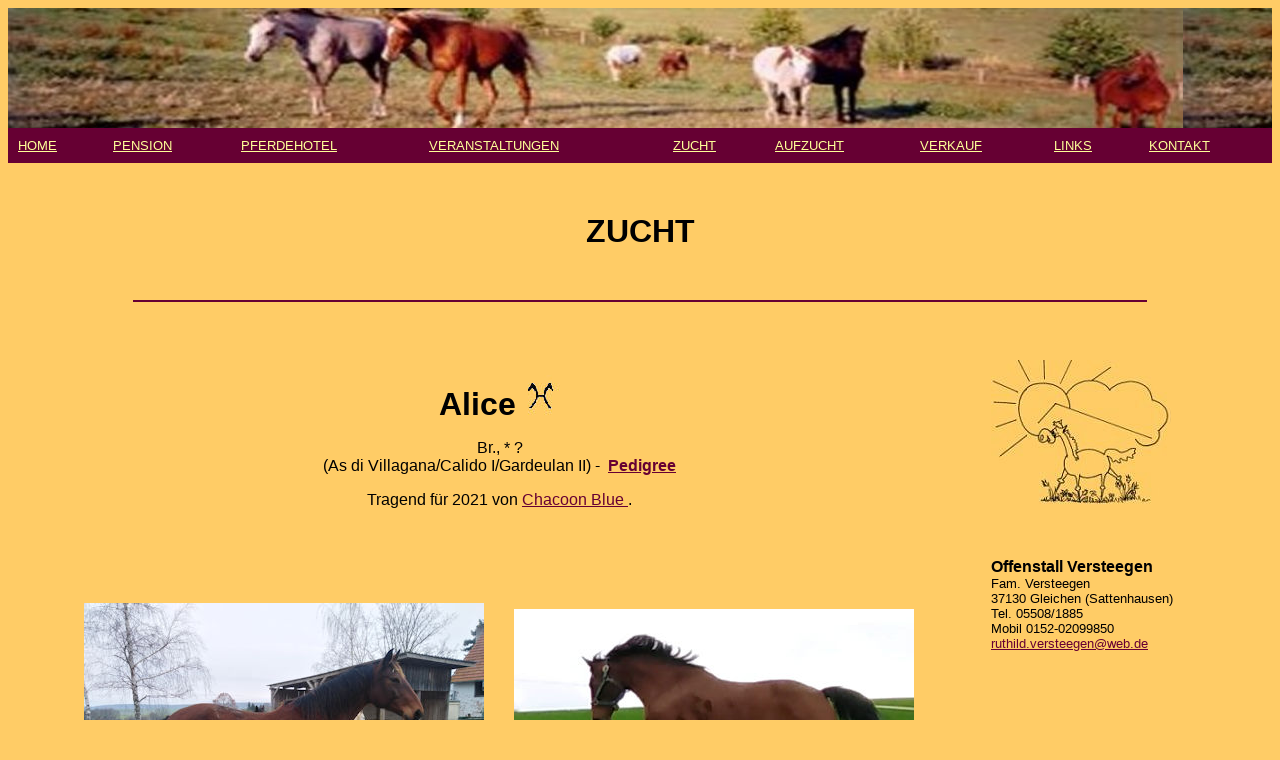

--- FILE ---
content_type: text/html
request_url: http://offenstall-versteegen.de/alice.html
body_size: 2000
content:
<!DOCTYPE HTML PUBLIC "-//W3C//DTD HTML 4.01 Transitional//EN"
       "http://www.w3.org/TR/html4/loose.dtd">
<HTML>
<HEAD>
<META NAME="AUTHOR" CONTENT="Familie Versteegen">
<META NAME="organization" CONTENT="Offenstall Versteegen">
<META NAME="language" CONTENT="de">
<META NAME="keywords" content="Offenstall Versteegen, Pensionsstall, LAG-Stall, G&ouml;ttingen, Aufzucht, Zucht Arabischer Vollbl&uuml;ter, Warmbl&uuml;ter, Vollblutaraber, Sattenhausen, Gemeinde Gleichen, Araber">
<META NAME="description" CONTENT="Homepage Offenstall Versteegen, bei G&ouml;ttigen, Gemeinde Gleichen, Sattenhausen">
<META HTTP-EQUIV="Expires" CONTENT="0">
<TITLE>As&nbsp;di&nbsp;Villagana, Hannoveraner, Offenstall Versteegen, Pensionsstall, LAG-Stall, G&ouml;ttingen, Aufzucht, Zucht, Vollblutaraber,
       Sattenhausen, Gemeinde Gleichen, Araber</TITLE>
</HEAD>
<body bgcolor="#ffcc66" text="#000000" text="#000000" link="#660033" vlink="#660033" alink="#660033" >
<FONT face="Garamond, Arial, Verdana">
  <table width="100%" border="0" cellpadding="0" cellspacing="0" >
  <tr>
  <td background="fotos/pferdelang.jpg"  height="120" align="center"></td>
  </tr>
  </table>
   <table width="100%" border="0" cellpadding="10" cellspacing="0" bgcolor="#660033">
    <tr>
     <td><a href="index.html" ><font size="2" color="#FFFF99">HOME</a></font></td>
         <td><a href="pensionsstall.html" ><font size="2" color="#FFFF99">PENSION</a></font></td>
         <td><a href="pferdehotel.html" ><font size="2" color="#FFFF99">PFERDEHOTEL</a></font></td>
         <td><a href="veranstaltungen.html" ><font size="2" color="#FFFF99">VERANSTALTUNGEN</a></font></td>
                   <td><a href="gestuet.html" ><font size="2" color="#FFFF99">ZUCHT</a></font></td>
          <td><a href="aufzucht.html" ><font size="2" color="#FFFF99">AUFZUCHT</a></font></td>
      <td><a href="verkauf.html" ><font size="2" color="#FFFF99">VERKAUF</a></font></td>
         <td> <a href="links.html" ><font size="2" color="#FFFF99">LINKS</a></font></td>
          <td><a href="kontakt.html" ><font size="2" color="#FFFF99">KONTAKT</a></font></td>
          </tr>
            </table>
        <p>&nbsp;<p>
  <table width="100%" border="0" frame="void" cellpadding="0" cellspacing="0" bgcolor="#ffcc66">
  <tr>
  <td align="center" ><strong><font size="+3">ZUCHT</font></strong><p><br>
        <hr width="80%" size="2" align="center" color="#660033" > </td>
   </tr>
   </table>
   <p><br><p>
   <table width="100%" border="0" frame="void" cellpadding="0" cellspacing="0" bgcolor="#ffcc66">
 <colgroup>
  <col width="200">
  <col>
 </colgroup>
 <tr>
  <td colspan="2">
    </td>
 </tr><tr>
  <td valign="top" width="70%">
     <table align="center" width="100%" border="0" frame="void" cellpadding="15" cellspacing="0" bgcolor="#ffcc66" >
         <tr>
         <td colspan="2" align="center"><font size="+3"><b>Alice</b></font> <img src="logos/hanwb1.jpg"  alt="Hannoveraner"><p>
         Br., * ?<br> (As&nbsp;di&nbsp;Villagana/Calido&nbsp;I/Gardeulan&nbsp;II)&nbsp;-&nbsp;        <a href="#pedigree"><b>Pedigree</b></a>
         <p>Tragend f&uuml;r 2021 von <a href="https://schockemoehle.com/ger/deckstation/deckhengste/chacoon.html" target="_blank" >Chacoon&nbsp;Blue </a>.
          </p></td>
                 </tr>
         </table>
          <table align="center" width="80%" border="0" frame="void" cellpadding="15" cellspacing="0" bgcolor="#ffcc66" >
        <TR>
        <TD>&nbsp;
        </td>
</tr></table>
        <table align="center" width="100%" border="0" frame="void" cellpadding="15" cellspacing="0" bgcolor="#ffcc66" >
        <tr>
<td align="right"><IMG src="fotos/alice2020c.jpg" alt="Alice, 2020" border="0" align="center"></td>
<td align="left"><IMG src="fotos/alice2020b.jpg" alt="Alice, 2020" border="0" align="center"></td>
</tr>
        <tr>
<td align="right"><IMG src="fotos/alice2020-video.jpg" alt="Alice, 2020" border="0" align="center"></td>
<td align="left"><IMG src="fotos/alice202a.jpg" alt="Alice, 2020" border="0" align="center"></td>
</tr>

                 </table>
           <table align="center" width="80%" border="0" frame="void" cellpadding="15" cellspacing="0" bgcolor="#ffcc66" >
     <tr>
         <td align="center"><A name="pedigree"><font size="+2"><b>Pedigree</b></font></a></td>
                  </tr></table>
     <table align="center" width="80%" border="0" frame="void" cellpadding="15" cellspacing="0" bgcolor="#ffcc66" >
        <TR>
        <TD>
     <table border="3" bordercolorlight="#800000" align="center" cellpadding="14"  cellspacing="1" width="90%" bgcolor="#ffcc66" >
                 <TR>
                <TD ROWSPAN="8" valign="middle" align="center">
                                <b>Alice</b>
                        </TD>
                <TD ROWSPAN="4" valign="middle" align="center"> <b>As&nbsp;di&nbsp;Villagana</b></TD>
                <TD ROWSPAN="2" valign="middle" align="center"><b>Acord&nbsp;II</b></TD>
                <TD valign="middle" align="center"><b>Ahorn&nbsp;Z</b>
                </TD>
        </TR>
        <TR>
                <TD valign="middle" align="center"><b>Ribeca</b></TD>
        </TR>
        <TR>
                <TD ROWSPAN="2" valign="middle" align="center"><b>Folklore</b></TD>
                <TD valign="middle" align="center"><b>Ferrari&nbsp;II</b>
                </TD>
        </TR>
        <TR>
                <TD valign="middle" align="center"><b>Gote&nbsp;Graefin</b>
                </TD>
        </TR>
        <TR>
                <TD ROWSPAN="4" valign="middle" align="center"><b>Charleen M</b></TD>
                <TD ROWSPAN="2" valign="middle" align="center"><b>Calido&nbsp;I</b></TD>
                <TD valign="middle" align="center"><b>Cantus</b></TD>
        </TR>
                <TR>
                <TD valign="middle" align="center"><b>Baroness</b></TD>
        </TR>
                <TR>
                <TD ROWSPAN="2" valign="middle" align="center"><b>Granny</b></TD>
                <TD valign="middle" align="center"><b>Gardeulan&nbsp;II</b></TD>
        </TR>
        <TR>
                <TD valign="middle" align="center"><b>La&nbsp;Grazia</b></TD>
        </TR>
        </TABLE>
                </TD>
        </TR>
</TABLE>
   </td>
     <td width="20%" valign="top" ><img src="logos/rosinantehp.jpg" border="0" alt="Logo"  ><p><br><p>
                                  <font size="3" ><b>Offenstall Versteegen</b></font><br>
                                       <font size="2" >Fam. Versteegen<br>
                                                      37130 Gleichen&nbsp;(Sattenhausen)<br>
                                                              Tel. 05508/1885 <br>
                                                                                      Mobil 0152-02099850<br>
                                                   <a href="mailto:ruthild.versteegen@web.de">ruthild.versteegen@web.de</a>
   <p><br><p>&nbsp;<p><br><p>
           <font size=2 >Aktualisiert am 07-01-2021 <p>
         </td>
</tr>
</table>
</FONT>
</body>
</html>